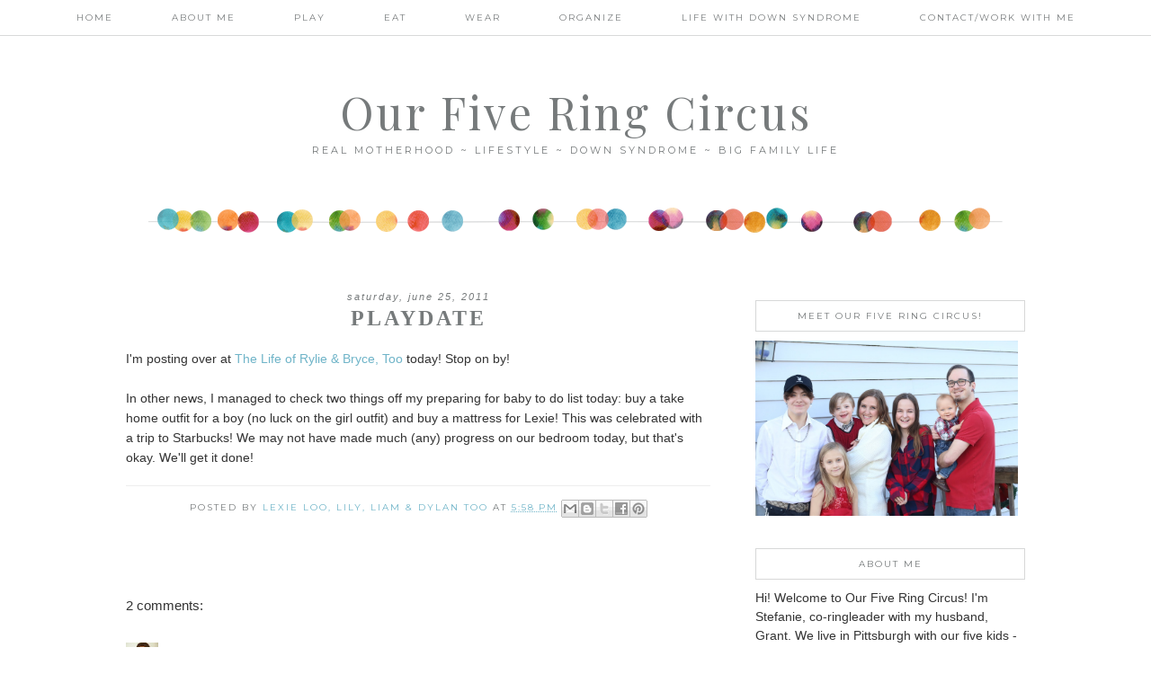

--- FILE ---
content_type: text/plain
request_url: https://www.google-analytics.com/j/collect?v=1&_v=j102&a=731447734&t=pageview&_s=1&dl=https%3A%2F%2Fwww.lexieloolilyliamdylantoo.com%2F2011%2F06%2Fplaydate.html&ul=en-us%40posix&dt=Our%20Five%20Ring%20Circus%3A%20Playdate&sr=1280x720&vp=1280x720&_u=AACAAEABAAAAACAAI~&jid=2084653059&gjid=1873090696&cid=1639714374.1763367900&tid=UA-40485510-1&_gid=288744013.1763367900&_r=1&_slc=1&z=2113459003
body_size: -848
content:
2,cG-FZYHNFFKTK

--- FILE ---
content_type: text/plain
request_url: https://www.google-analytics.com/j/collect?v=1&_v=j102&a=731447734&t=pageview&_s=1&dl=https%3A%2F%2Fwww.lexieloolilyliamdylantoo.com%2F2011%2F06%2Fplaydate.html&ul=en-us%40posix&dt=Our%20Five%20Ring%20Circus%3A%20Playdate%7C%23%7C&sr=1280x720&vp=1280x720&_u=YGBAgEABCAAAACACI~&jid=954163088&gjid=1278234345&cid=1639714374.1763367900&tid=UA-114827531-9&_gid=288744013.1763367900&_slc=1&z=614901968
body_size: -455
content:
2,cG-6P8YF0YP7T